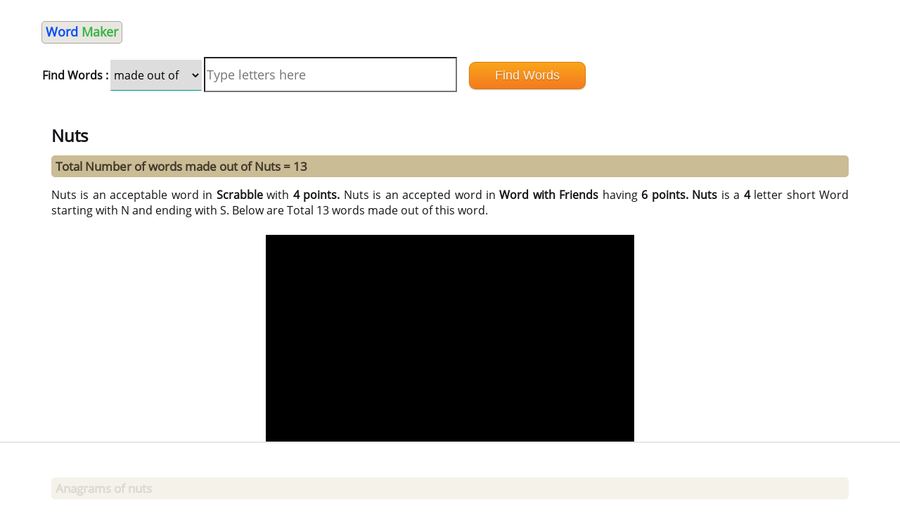

--- FILE ---
content_type: text/html; charset=UTF-8
request_url: https://wordmaker.info/how-many/nuts.html
body_size: 2846
content:
<!DOCTYPE html><html lang="en"><head>
<!-- Google Tag Manager -->
<script type="4aeeb33a021d85295f31a761-text/javascript">(function(w,d,s,l,i){w[l]=w[l]||[];w[l].push({'gtm.start':
new Date().getTime(),event:'gtm.js'});var f=d.getElementsByTagName(s)[0],
j=d.createElement(s),dl=l!='dataLayer'?'&l='+l:'';j.async=true;j.src=
'https://www.googletagmanager.com/gtm.js?id='+i+dl;f.parentNode.insertBefore(j,f);
})(window,document,'script','dataLayer','GTM-WQGBGD2');</script>
<!-- End Google Tag Manager -->
<meta http-equiv="Content-Type" content="text/html; charset=utf-8" /><title>How many words can you make out of nuts</title><meta name="description" content="Words made from nuts. Anagrams of nuts. Words made after you unscramble nuts. " />
<link href="https://word-e5ec.kxcdn.com/style.css" media="screen" rel="stylesheet" type="text/css" /><meta http-equiv="X-UA-Compatible" content="IE=edge"><meta name="google" value="notranslate"><meta name="viewport" content="width=device-width, initial-scale=1"><link rel="icon" href="https://word-e5ec.kxcdn.com/favicon.ico" type="image/x-icon">
<style type="text/css"><!--.rosedale{display:none;}.adthrive-content{min-height:250px;}@media only screen and (min-width: 768px) {/* For desktop: */.adcls{width:600px;margin:auto;}}--></style><!--  Head Tag -->
<script type="4aeeb33a021d85295f31a761-text/javascript">
(function(w, d) {
  w.adthrive = w.adthrive || {}
  w.adthrive.cmd = w.adthrive.cmd || []
  w.adthrive.plugin = 'cam-manual'
  w.adthrive.host = 'ads.adthrive.com'

  const s = d.createElement('script')
  s.async = true
  s.referrerpolicy = 'no-referrer-when-downgrade'
  s.src = `https://${
    w.adthrive.host
  }/sites/63fe35d992ded63835429d12/ads.min.js?referrer=${w.encodeURIComponent(
    w.location.href
  )}&cb=${Math.floor(Math.random() * 100) + 1}`
  const n = d.getElementsByTagName('script')[0]
  n.parentNode.insertBefore(s, n)
})(window, document)
</script>
<!-- Manual Head Tag --></head><body>	<header><nav  style="margin-left:1em;"><div style="overflow-x:auto;"><b><a href="/"><font size="4" color="#054ffa">Word </font><font color="#39B54A" size="4">Maker</font></a></b> 
<table style="width:100%;"><tr><td><form action="" name="form1" method="post" autocomplete="off"><b>Find Words :</b><select  name="taskOption" class="w3-select"><option value="made" selected>made out of</option><option value="starting">starting with</option><option value="ending">Ending with</option><option value="containing">containing</option></select><input type="text" name="place" id="place" placeholder="Type letters here"/>&nbsp;   <input type="submit" name="starting" value="Find Words" class="wpcf7-submit9"/></form></td></tr></table></div></nav></header>	<div class="columnsContainer"><div class="leftColumn" style="text-align: justify;text-justify: inter-word;">
<h1>Nuts</h1><h2> Total Number of words made out of Nuts = 13 </h2>Nuts is an acceptable word in <b>Scrabble</b> with <b>4 points. </b>Nuts is an accepted word in <b>Word with Friends</b> having <b>6 points.</b> <b>Nuts</b> is a <b>4</b> letter short Word starting with N and ending with S. Below are Total 13 words made out of this word.<div class="adcls"></div>
<h2>Anagrams of nuts</h2><p>1). <a href='https://wordmaker.info/how-many/tuns.html'>tuns</a>    3). <a href='https://wordmaker.info/how-many/stun.html'>stun</a>    <h2>3 letter Words made out of nuts</h2><p>1). <a href='https://wordmaker.info/how-many/uts.html'>uts</a>    2). <a href='https://wordmaker.info/how-many/uns.html'>uns</a>    3). <a href='https://wordmaker.info/how-many/tun.html'>tun</a>    4). <a href='https://wordmaker.info/how-many/sun.html'>sun</a>    5). <a href='https://wordmaker.info/how-many/nut.html'>nut</a>    6). <a href='https://wordmaker.info/how-many/nus.html'>nus</a>    <div style=" margin-top: 0px;">
</div>
<h2>2 letter Words made out of nuts</h2><p>1). <a href='https://wordmaker.info/how-many/un.html'>un</a>    2). <a href='https://wordmaker.info/how-many/us.html'>us</a>    3). <a href='https://wordmaker.info/how-many/ut.html'>ut</a>    4). <a href='https://wordmaker.info/how-many/nu.html'>nu</a>    <h3><b>Synonyms of Nuts</b>:- bats, loony, loco, dotty, insane, cracked, fruity, balmy, nutty, bonkers, daft, crackers, buggy, kookie, loopy, barmy, haywire, batty, kooky, whacky, wacky</h3><center><table>	<form action="../result.php" name="form1" method="post" autocomplete="off"><h2>Find Words which</h2><tr><td align="right"> <input pattern="[a-zA-Z]*" maxlength="6" type="text" name="istart" id="place" placeholder="Starts With" style="width:150px;"/></td>
<td align="left"> <input pattern="[a-zA-Z]*" maxlength="6" type="text" name="iend" id="place" placeholder="Ends With" style="width:150px;" /></td></tr>  <tr><td align="right"> <input pattern="[a-zA-Z]*" maxlength="6" type="text" name="icont" id="place" placeholder="Contains" style="width:150px;" /></td><td align="left"> <input pattern="[0-9]*" maxlength="2" type="text" name="ilen" id="place" placeholder="Length" style="width:150px;"/></td></tr> <tr><td align="right"><input name="firstname" type="text" id="firstname" class="rosedale"><input type="submit" name="starting" value="Find Words" class="wpcf7-submit9"/></td><td></td></tr></form></table></center>
<h2>Also see:- </h2><ol><li><a href='/starting-with/nuts.html'>Words that start with Nuts</a></li><li><a href='/ending-with/nuts.html'>Words that end with Nuts</a></li><li><a href='/containing/nuts.html'>Words Containing Nuts</a></li><li><a href='/letter-words/vowel-only.html'>Vowel only words</a></li><li><a href='/letter-words/consonant-only.html'>consonant only words</a></li><li><a href='/letter-words/7.html'>7 Letter words</a></li><li><a href='/words-with/j.html'>Words with J</a></li><li><a href='/words-with/z.html'>Words with Z</a></li><li><a href='/words-with/x.html'>Words with X</a></li><li><a href='/words-with/q.html'>Words with Q</a></li><li><a href='/scrabble-words-starting-with/q.html'>Words that start with Q</a></li><li><a href='/scrabble-words-starting-with/z.html'>Words that start with Z</a></li><li><a href='/scrabble-words-starting-with/f.html'>Words that start with F</a></li><li><a href='/scrabble-words-starting-with/x.html'>Words that start with X</a></li></ol><h2>Word Finder Tools</h2>
<ol><li><font size="2px"><a href="/unscramble-word-scrabble-finder.php">Scrabble finder</a></li><li><a href="/words-with-friends-finder.php">Words with friends finder</a></li><li><a href="/anagram-finder.php">Anagram Finder</a></li><li><a href="/crossword-solver.php">Crossword Solver</a></font></li></ol>
<h2>Words made from adding one letter at the End of nuts</h2><a href='https://wordmaker.info/how-many/nutsy.html'>nutsy</a> <h2>Words made after changing First letter with any other letter in nuts</h2><a href='https://wordmaker.info/how-many/buts.html'>buts</a> <a href='https://wordmaker.info/how-many/cuts.html'>cuts</a> <a href='https://wordmaker.info/how-many/guts.html'>guts</a> <a href='https://wordmaker.info/how-many/huts.html'>huts</a> <a href='https://wordmaker.info/how-many/juts.html'>juts</a> <a href='https://wordmaker.info/how-many/muts.html'>muts</a> <a href='https://wordmaker.info/how-many/outs.html'>outs</a> <a href='https://wordmaker.info/how-many/puts.html'>puts</a> <a href='https://wordmaker.info/how-many/ruts.html'>ruts</a> <a href='https://wordmaker.info/how-many/tuts.html'>tuts</a> <div style="text-align:center;height:10px; padding: 5px;"></div><div style="text-align:center;margin-top: 5px; padding: 5px;"><section class="socialshares"><a class="social facebook" data-role="none" rel="nofollow" target="_blank" href="http://www.facebook.com/sharer/sharer.php?u=https://wordmaker.info/how-many/nuts.html">f Share</a><a class="social twitter" data-role="none" rel="nofollow" target="_blank" href="https://twitter.com/intent/tweet?text=Words you can make out of nuts;url=https://wordmaker.info/how-many/nuts.html">Tweet</a></section></div></div><div align="center"><br><b>Note</b>: . Anagrams are meaningful words made after rearranging all the letters of the word.<br>Search More words for viewing how many words can be made out of them<br><b>Note</b>
There are 1 vowel letters and 3 consonant letters in the word nuts. N is  14th, U is  21th, T is  20th, S is  19th,  Letter of Alphabet series. <small><br><br>Wordmaker is a website which tells you how many words you can make out of any given word in english language. we have tried our best to include every possible word combination of a given word. Its a good website for those who are looking for anagrams of a particular word. Anagrams are words made using each and every letter of the word and is of the same length as original english word. Most of the words meaning have also being provided to have a better understanding of the word. A cool tool for scrabble fans and english users, word maker is fastly becoming one of the most sought after english reference across the web.<br></small></div><br></div>
<!-- Google Tag Manager (noscript) -->
<noscript><iframe src="https://www.googletagmanager.com/ns.html?id=GTM-WQGBGD2"
height="0" width="0" style="display:none;visibility:hidden"></iframe></noscript>
<!-- End Google Tag Manager (noscript) -->
<script src="/cdn-cgi/scripts/7d0fa10a/cloudflare-static/rocket-loader.min.js" data-cf-settings="4aeeb33a021d85295f31a761-|49" defer></script></body></html>


--- FILE ---
content_type: text/css
request_url: https://word-e5ec.kxcdn.com/style.css
body_size: 1183
content:
@media screen{*,:after,:before{-moz-box-sizing:border-box;-webkit-box-sizing:border-box;box-sizing:border-box}body{margin:5px;font:16px/24px;font-family:'Open Sans',sans-serif;color:#141418;-webkit-font-smoothing:antialiased;-webkit-text-size-adjust:80%}@media only screen and (max-device-width:1000px){.columnsContainer,header{position:relative;margin-left:.1em;margin-right:0;margin-top:.5em}.leftColumn,header{border:0 solid #fff;padding:0}.leftColumn{margin-bottom:1em;margin-left:.1em}}@media screen and (min-width:1024px){.columnsContainer,header{position:relative;margin-left:2em;margin-right:2em;margin-top:1em}.leftColumn,header{border:0 solid #fff;padding:.25em;margin-left:2em}.leftColumn{margin-bottom:1em;margin-left:2em;margin-right:2em}}h1{font-size:1.5em!important;line-height:100%}h3{font-size:.9em!important;color:#000!important;font-family:'Open Sans',sans-serif!important;font-weight:400!important;line-height:1.8em!important;background:#cce8cc!important;padding:5px 5px 5px 10px!important;border-radius:6px!important}.wpcf7-submit9{display:inline-block;zoom:1;vertical-align:baseline;margin:0 2px;outline:0;cursor:pointer;text-align:center;text-decoration:none;font:18px/100% Arial,Helvetica,sans-serif;padding:.5em 2em .55em;text-shadow:0 1px 1px rgba(0,0,0,.3);-webkit-border-radius:.5em;-moz-border-radius:.5em;border-radius:.5em;-webkit-box-shadow:0 1px 2px rgba(0,0,0,.2);-moz-box-shadow:0 1px 2px rgba(0,0,0,.2);box-shadow:0 1px 2px rgba(0,0,0,.2);color:#fef4e9;border:1px solid #da7c0c;background:#f78d1d;background:-webkit-gradient(linear,left top,left bottom,from(#faa51a),to(#f47a20));background:-moz-linear-gradient(top,#faa51a,#f47a20);filter:progid: DXImageTransform.Microsoft.gradient(startColorstr='#faa51a', endColorstr='#f47a20')}.facebook,.google,.twitter{text-shadow:none}.wpcf7-submit9:hover{text-decoration:none;background:#f47c20;background:-webkit-gradient(linear,left top,left bottom,from(#f88e11),to(#f06015));background:-moz-linear-gradient(top,#f88e11,#f06015);filter:progid: DXImageTransform.Microsoft.gradient(startColorstr='#f88e11', endColorstr='#f06015')}.wpcf7-submit9:active{position:relative;top:1px;color:#fcd3a5;background:-webkit-gradient(linear,left top,left bottom,from(#f47a20),to(#faa51a));background:-moz-linear-gradient(top,#f47a20,#faa51a);filter:progid: DXImageTransform.Microsoft.gradient(startColorstr='#f47a20', endColorstr='#faa51a')}a:link{text-decoration:none;display:inline;background:#E9E6DF;padding:4px 5px;margin:0 2px;line-height:50px;white-space:nowrap;border-radius:5px;border:1px solid #A9A9A9}a:visited{color:#00e;border:1px solid #A9A9A9}a:hover{text-decoration:none;border:1px solid #00e}h2{margin-top:15px;background:#CABC94;color:#40372B;font-weight:700;font-size:17px;padding:3px 5px;border:1px solid #CABC94;border-radius:5px;-moz-border-radius:5px}.w3-select{margin:3px;padding:9px 0;width:130px;color:#000;border:1px solid transparent;border-bottom:1px solid #009688}input{-webkit-appearance:none;-moz-appearance:none;appearance:none}input,select{font-family:inherit;font-size:100%;max-width:20em;margin:3px}input[type=text]{width:90%;height:50px;margin:7px 7px 7px 0;-moz-box-sizing:border-box;-webkit-box-sizing:border-box;box-sizing:border-box;font-size:18px}input[type=text]:focus{background-color:#fff}.social{padding:5px;display:inline-block;margin:5px}.facebook{background-color:#304CB0!important;color:#FFF!important}.twitter{background-color:#DBF7F8!important;color:#2D6491!important}.google{background-color:#D33620!important;color:#FFF!important}}@font-face{font-family:'Open Sans';font-style:normal;font-weight:400;src:url(https://word-e5ec.kxcdn.com/fonts/open-sans-v15-cyrillic-regular.eot);src:local('Open Sans Regular'),local('OpenSans-Regular'),url(https://word-e5ec.kxcdn.com/fonts/open-sans-v15-cyrillic-regular.eot?#iefix) format('embedded-opentype'),url(https://word-e5ec.kxcdn.com/fonts/open-sans-v15-cyrillic-regular.woff2) format('woff2'),url(https://word-e5ec.kxcdn.com/fonts/open-sans-v15-cyrillic-regular.woff) format('woff'),url(https://word-e5ec.kxcdn.com/fonts/open-sans-v15-cyrillic-regular.ttf) format('truetype'),url(https://word-e5ec.kxcdn.com/fonts/open-sans-v15-cyrillic-regular.svg#OpenSans) format('svg');font-display: swap;}.respwm8{width:320px;height:100px}@media(min-width:500px){.respwm8{width:468px;height:60px}}@media(min-width:800px){.respwm8{width:728px;height:90px}}.rosedale{display:none;}

--- FILE ---
content_type: text/css
request_url: https://ads.adthrive.com/sites/63fe35d992ded63835429d12/ads.min.css
body_size: 525
content:
h3.adthrive-player-title {
    margin: 0px !important;
    background: transparent !important;
}

.adthrive-collapse-player {
border-bottom: 0px !important;
border-top: 0px !important;
margin-top: 16px;
}

body.adthrive-device-phone .adthrive-player-container.adthrive-collapse-player {
   width:100% !important;
}

body.adthrive-device-tablet .adthrive-player-container.adthrive-collapse-player {
   width:100% !important;
}

/* White Background For Mobile Sticky Video Player */
.adthrive-collapse-mobile-background {
background-color:white!important;
}
.adthrive-top-collapse-close > svg > * {
stroke: black;
font-family: sans-serif;
}

--- FILE ---
content_type: text/plain; charset=utf-8
request_url: https://ads.adthrive.com/http-api/cv2
body_size: 5544
content:
{"om":["002e6725-87bb-459f-abdd-29d89996d32d","00xbjwwl","01464168-50d5-4dee-8702-c5a6b7c01a77","04avd4zf","0b0m8l4f","0ciqopwy","0f3cf043-8c09-4f50-8915-a4107f9b31b3","0gz5y988","0m1hhuu3","0m8qo0fk","0poau1b5","0sm4lr19","0uhtj3qs","0w42gqzm","0wf2yjjf","1","1028_8564740","1043_409_216406","10ua7afe","11142692","1185:1609874393","1185:1609874418","1185:1609999579","1185:1610117185","11896988","12010080","12010084","12010088","124843_4","124844_4","124845_4","124847_4","124848_3","1453468","176_CR52153849","176_CR52178314","17_24344831","1daqb6u1","1g85f6bg","1gvfc983","1ktgrre1","1ri7i9jg","1rss816r","1sv9nm7m","1ukslvux","1uobw8rk","1wm6zgdp","1z1xkxu1","206_514629","2132:43435717","2132:43966037","2132:43966086","2132:43966172","2249:420674056","2249:694892325","2249:696348545","2307:0w7bnx4s","2307:14rl7sir","2307:1gvfc983","2307:1q10652q","2307:1rss816r","2307:29701led","2307:2prvraxh","2307:2qdf3qx9","2307:34eys5wu","2307:3hf5sd27","2307:3j5hqkjz","2307:4h8n0ilh","2307:60jiyoju","2307:6mrds7pc","2307:6tlgv7eq","2307:72l13rbe","2307:74z5vm6r","2307:76d9w8jy","2307:7bmnqlkr","2307:7htl5ogn","2307:8wq6h621","2307:92ec7l0k","2307:aodopxzf","2307:aswedmch","2307:b0l36jgb","2307:bkfkhqrx","2307:bncmk4g0","2307:bw5ofd99","2307:c0giwiin","2307:e50gjm7n","2307:ea6ko3gj","2307:ffsgkjqc","2307:fvdjbmxp","2307:fwnm300s","2307:g88ob0qg","2307:gvyb44eh","2307:hk3vhr8w","2307:hup5hc8m","2307:jmnr1o4i","2307:k6ovs8n2","2307:kaxaipys","2307:l5u9n274","2307:lf9ss0ew","2307:lyajj182","2307:m75ssdkm","2307:mehhq329","2307:mfiaduv8","2307:mhob8we6","2307:nsz0ax48","2307:oes7gxn4","2307:ol5ksecq","2307:pogoe66i","2307:pywaefiy","2307:rdduj10m","2307:rwm1qpag","2307:tfy6p0jl","2307:uiowfuvk","2307:urut9okb","2307:vcf38as9","2307:wsh1xxoo","2307:x61c6oxa","2307:xbd0mxik","2307:xgjdt26g","2307:y4urwsgv","2307:zj5p0nm4","2307:zkbt73yr","2319_66419_12286283","233313733","233313736","2409_25495_176_CR52153849","2409_25495_176_CR52153850","2409_25495_176_CR52178316","24177954-99fc-431e-8c56-c013e83214d2","24525574","24e8af9a-a054-4a08-81ed-396cef1ec093","25","25_oz31jrd0","25_yi6qlg3p","2715_9888_262594","2760:176_CR52150651","2760:176_CR52153850","2760:176_CR52157555","28925636","28933536","29414696","29701led","2db6ba33-6ae0-4534-9734-4954bac460ff","2m8zuzug","2prvraxh","2yor97dj","31809564","31b68a9b-dad3-4fbc-a1c9-45bfeeed92d8","32j56hnc","33156907","33603859","33865078","34182009","3490:CR52092958","3490:CR52141675","3490:CR52141676","3490:CR52153850","3490:CR52162012","3490:CR52162017","3490:CR52173663","3490:CR52178314","3490:CR52178315","3490:CR52178316","3490:CR52179451","3490:CR52179825","34eys5wu","35776984","35776986","3636:4844815","3646_185414_T25218954","3658_104255_T21019824","3658_106750_c0giwiin","3658_149350_T25170315","3658_15078_bgjoovc7","3658_15078_c48fpq7z","3658_15078_d1fp6901","3658_15078_tfy6p0jl","3658_15113_T25612510","3658_15113_mehhq329","3658_15211_sqmrshol","3658_153983_ol5ksecq","3658_155129_e50gjm7n","3658_155129_fwnm300s","3658_155129_l5u9n274","3658_175625_j90y7wgo","3658_180316_T23664319","3658_18067_T25711809","3658_18067_T25902184","3658_203382_7bmnqlkr","3658_21410_T25924450","3658_21410_T25924538","3658_215376_9vaj23cm","3658_215937_T25953060","3658_216697_j4sy5f86","3658_216697_myzfj69j","3658_252262_uiowfuvk","3658_26587_T25884272","3658_26587_T25884408","3658_52508_jlx2y7nw","3658_592466_T25300802","3658_629797_xl5zpm2r","3658_76599_T25264450","3658_78719_6buspdw5","3658_78719_wsh1xxoo","3658_78719_xxjraspf","3658_83736_T25944809","3658_979603_T25874918","37sp7nmq","38557820","39_76_4ac7163b-84db-4063-a31d-41bbec8f56ec","3LMBEkP-wis","3bba0654-d401-46f6-b723-a839a77baa84","3e01928c-96ff-45eb-8e11-484c1a37b84c","3gj4luo7","3ht3x9kw","3j5hqkjz","3lhnjgce","3n588bx4","3oflawaq","3puja2zw","40393524","409_189408","409_189409","409_192546","409_216386","409_216396","409_216402","409_216406","409_216416","409_216496","409_216506","409_220169","409_226312","409_226314","409_226322","409_226324","409_226327","409_227223","409_227224","409_227235","409_227256","409_227258","409_230737","4114:catalina-73888","42569692","43966037","44629254","44927221","47141847","47183733","47191398","47210038","47217316","4749xx5e","481703827","48284547","4a487810-0d99-4ec3-9bca-3cc25a481fd6","4aqwokyz","4b2807ef","4b9ugmvu","4h0mwlw6","4nw7om9i","4sxbgekn","4u612wtl","505696036","51242","513182805","52626592","53v6aquw","540ea041-c0a1-4f60-8db8-79a3280cca06","5510:8wugqkk0","5510:92ec7l0k","5510:9jthdrjt","5510:khrc9fv4","5510:mehhq329","5510:ongv2os2","5510:yvidotbn","55116643","552090189","55344524","55693391","55693417","557_409_216396","557_409_223589","558_93_0sm4lr19","558_93_0w42gqzm","558_93_60jiyoju","558_93_6d1v6gtm","558_93_6yjisism","558_93_8n2o2k7c","558_93_bcdpym0c","558_93_c0giwiin","558_93_coy3a5w5","558_93_oril4wg7","56165703","56165717","56341213","56773753","56898611","56898639","56917909","5700:648470192","57140091","57149985","578436271","588062576109","597u1cnu","59873208","59873223","5d838a56-5bf3-4dbb-884d-b956f5893262","5dy04rwt","5jksujcn","5k2oluke","5u393dnh","603485497","60507858","60884327","60jiyoju","61102880","61210719","6126543603","6126573187","6126573203","61287761","614105101","614105109","61800661","61900466","61916229","61916233","61932957","61932958","61949398","619765960","62086730","62160079","62309370","62320032","62320434","62500683","62501857","627836621","636415017","636460776","643hsokb","644304265","644304833","648140687","649189940","652132817","659216891404","659647791","659713728691","662633515","664735855","668021441","66huzu26","66tctort","670846102","671939041","678033882","679650761","680135768","680141839","680462552","680_99480_614105095","680_99480_614105101","680_99480_614105104","680_99480_614105105","680_99480_614105109","681102625","682748462","683738706","683816733","684193504","684340670","684503173","684503216","684503223","686147936","686149321","687152424","688064625","688070999","68a58e12","690535085","690_99485_1609874393","691347849","691629224","691629354","691896579","691984391","691993486","693651057","694652977917","694819263","695452894","696314600","696332890","6b2gia2h","6buspdw5","6d1v6gtm","6f7znl5y","6mrds7pc","6xyavgde","6yjisism","70_83558702","70c9871e-f4e3-447f-abe7-2f44a5773bc7","7255_121665_catalina-73887","7255_121665_sinclair-108345","72f42d71-ca0c-4c41-a78a-ce5a6090b516","72l13rbe","7599297","75piee6v","75t47uox","7618517","7710933","7710934","776376584542","776506814133","776550820729","776553132679","778141451901","7788194","782690968281","782719855354","782812006256","7829835","78402076","7907638","7951209","7951227","7963682","7964881","7972225","7996363","7997102","7997217","7b98567c-9320-44b3-8cea-bedab711f9fa","7bmnqlkr","7f5ti4ml","7idn5qfl","7kgp0oa1","7v0qizu0","7y34xkvu","8003574","8003598","8003839","8003859","8003964","8004972","8007430","8016065","8029278","8029310","8035666","8051521","8051523","8064027","8068035","8074889","8076417","8077122","8078706","8083267","8083432","8083451","8083485","8083499","8083689","8083692","8083696","8083699","8085695","8085709","81537484","83558735","85444737","8564740","86083008","87l63jcm","8n2o2k7c","8r38vmgt","8s6eojt8","8u9152m6","8w4klwi4","8wugqkk0","9057/211d1f0fa71d1a58cabee51f2180e38f","92ec7l0k","95coyr9s","96j7bknq","9fvvm94p","9jthdrjt","9p7fazvh","9pcu94mb","9pvry0tu","9qlvhba8","9rru75g3","9vaj23cm","9z1qb24e","RHe-YELKfjA","a0oxacu8","a4ekz84d","aciwxibb","aewmlbxu","ah3m9hrg","ajqgaumn","alyk6nlv","angx1jsq","aodopxzf","aqf933mu","avc1wm2o","b0dz2nbq","b6yld8lx","bb6wblmi","bcdpym0c","bcxzosdi","bfrt7s89","bgjoovc7","bj4kmsd6","bkfkhqrx","bmp4lbzm","bn298cmk4g0","bncmk4g0","bq2wa4fl","c0giwiin","c228df39-4568-4b9b-bf6a-b9fa5671e79c","c44qqwud","c48fpq7z","c92u29il","c9voo6s0","cjdrzael","coy3a5w5","cr-9hxzbqc08jrgv2","cr-aav22g2tubwj","crfq76b7","cyoitofe","d1fp6901","d262nrvu","d318ddc8-0670-4ec6-acd3-5275dc7d8b55","d3817c37-66fb-4897-832e-0d8452e96d18","dbfjeyer","de66hk0y","df8e4599-4947-40eb-8771-c0be672bac8b","dpjydwun","e3zu5olc","e50gjm7n","e9d989fe-ac87-4cd7-9063-b97331f7b477","eafsifmp","ee65o6ro","ek6su240","euk4wmgj","evwfyxh4","ezpm9hr2","f1xn0j2n","f6998d96-b0d7-4079-85c5-4d332debefcd","f6hn78w2","f6qacckw","ffsgkjqc","fgb3fzwf","fjp0ceax","fr4r8bzl","frb3zcuw","fwnm300s","g2ozgyf2","g4kw4fir","g4uyoevy","g7b1hogd","g88ob0qg","ga3n5jzz","gbwct10b","geii5d1o","ghqkaa8q","gkjbukc5","gvyb44eh","h0fdl1b8","h0o0ado4","hjrhnunh","hk3vhr8w","hy29a9ip","i4be7fpt","i90isgt0","ib1o62yz","id2edyhf","io9tlo05","iotud58b","iq4oa5lu","j4qj2awg","j4sy5f86","jb75l2ds","jlx2y7nw","jmalab9f","k0zj4nec","k6ovs8n2","kathoewj","kaxaipys","kdefwa99","kdwm0bkk","kfuq7y79","kh298rc9fv4","khrc9fv4","kk5768bd","klbkujqz","ktj6z8h5","kxghk527","kyqvmmn0","kzrwqotj","l17ersop","l5u9n274","l6b1z723","lf9ss0ew","lfes5yyc","lkfnpsug","lpeq2s66","lq5f9g5o","lui7w03k","lxhie2l9","lxlfsvut","lyajj182","m2oaexx6","mdbtcqqm","mehhq329","mfiaduv8","mh298ob8we6","mhf7b838","mhob8we6","mmp309b4","mv77eckh","mw9467v4","myzfj69j","n2bdg27r","n3egwnq7","n98fponh","ndy1jpok","nh9z8430","nr0pnn97","nsz0ax48","nuis5ks2","nvcpodnq","nxisu2a4","o0g8v7bf","o71g6hoi","odskp0b7","oes7gxn4","ol5ksecq","oril4wg7","orjbuoz5","oyophs7h","oz31jrd0","p1hybcz3","p8pu5j57","pkj4tkni","pogoe66i","pthphkeh","pywaefiy","pz8lwofu","pzwq3wsb","qifbn9ag","qqvgscdx","qrn9bx2z","r405skhc","r762jrzq","rl6g3y29","rmccapeb","rmwej97v","rram4lz0","rwm1qpag","s095vo10","s37zz049","s4s41bit","sh4x9fup","sinclair-108345","sjuuukqi","so5cfmj7","sqmqxvaf","sqmrshol","stncyjzc","t79r9pdb","tjrk1rop","u1hg1p31","u2r56qzw","u3i8n6ef","uiowfuvk","uokt0txn","urlu21be","urut9okb","v4rfqxto","v7523nd5","v776pnb5","vc8qy7c6","ven7pu1c","veuwcd3t","vh14dk8t","vk1ahpi5","vktwfsm6","vosqszns","vtrsauyl","vxndrpqo","w0nu7ddu","w5el14wu","wfn9i5p5","wj298l6a46q","wjl6a46q","wk7ounrj","wn2a3vit","wq5j4s9t","wsh1xxoo","x4e3lio3","x559urp0","x61c6oxa","x9qfv337","xb298d0mxik","xb868u6v","xbd0mxik","xcsfgxte","xdaezn6y","xqtk6noh","xsc0k7zz","xxjraspf","xz1z6j77","y4urwsgv","y5x9d9mn","yhmwns0z","yi6qlg3p","yp80np7c","yvidotbn","yvtaflko","zejnxc6f","zfu4w0gu","zgfnr75h","zhofofep","zj5p0nm4","zkbt73yr","znwd65k2","zr3x9h25","zsjck32z","ztlksnbe","7979132","7979135"],"pmp":[],"adomains":["1md.org","a4g.com","about.bugmd.com","acelauncher.com","adameve.com","adelion.com","adp3.net","advenuedsp.com","aibidauction.com","aibidsrv.com","akusoli.com","allofmpls.org","arkeero.net","ato.mx","avazutracking.net","avid-ad-server.com","avid-adserver.com","avidadserver.com","aztracking.net","bc-sys.com","bcc-ads.com","bidderrtb.com","bidscube.com","bizzclick.com","bkserving.com","bksn.se","brightmountainads.com","bucksense.io","bugmd.com","ca.iqos.com","capitaloneshopping.com","cdn.dsptr.com","clarifion.com","cotosen.com","cs.money","cwkuki.com","dallasnews.com","dcntr-ads.com","decenterads.com","derila-ergo.com","dhgate.com","dhs.gov","digitaladsystems.com","displate.com","doyour.bid","dspbox.io","envisionx.co","ezmob.com","fmlabsonline.com","g123.jp","g2trk.com","gadmobe.com","getbugmd.com","goodtoknowthis.com","gov.il","guard.io","hero-wars.com","holts.com","howto5.io","ice.gov","imprdom.com","justanswer.com","liverrenew.com","longhornsnuff.com","lovehoney.com","lowerjointpain.com","lymphsystemsupport.com","media-servers.net","medimops.de","miniretornaveis.com","mobuppsrtb.com","motionspots.com","mygrizzly.com","myiq.com","myrocky.ca","national-lottery.co.uk","nbliver360.com","ndc.ajillionmax.com","niutux.com","nordicspirit.co.uk","notify.nuviad.com","notify.oxonux.com","own-imp.vrtzads.com","paperela.com","parasiterelief.com","peta.org","pfm.ninja","pixel.metanetwork.mobi","pixel.valo.ai","plannedparenthood.org","plf1.net","plt7.com","pltfrm.click","printwithwave.co","privacymodeweb.com","rangeusa.com","readywind.com","reklambids.com","ri.psdwc.com","royalcarribean.com","rtb-adeclipse.io","rtb-direct.com","rtb.adx1.com","rtb.kds.media","rtb.reklambid.com","rtb.reklamdsp.com","rtb.rklmstr.com","rtbadtrading.com","rtbsbengine.com","rtbtradein.com","saba.com.mx","securevid.co","servedby.revive-adserver.net","shift.com","smrt-view.com","swissklip.com","taboola.com","tel-aviv.gov.il","temu.com","theoceanac.com","track-bid.com","trackingintegral.com","trading-rtbg.com","trkbid.com","truthfinder.com","unoadsrv.com","usconcealedcarry.com","uuidksinc.net","vabilitytech.com","vashoot.com","vegogarden.com","viewtemplates.com","votervoice.net","vuse.com","waardex.com","wapstart.ru","wdc.go2trk.com","weareplannedparenthood.org","webtradingspot.com","xapads.com","xiaflex.com","yourchamilia.com"]}

--- FILE ---
content_type: text/plain; charset=UTF-8
request_url: https://at.teads.tv/fpc?analytics_tag_id=PUB_17002&tfpvi=&gdpr_consent=&gdpr_status=22&gdpr_reason=220&ccpa_consent=&sv=prebid-v1
body_size: 56
content:
ZTI1ZjlhNWQtNjU1ZC00MGFiLTg3OWMtNjYwNTEyZDVjNWUyIy05LTQ=